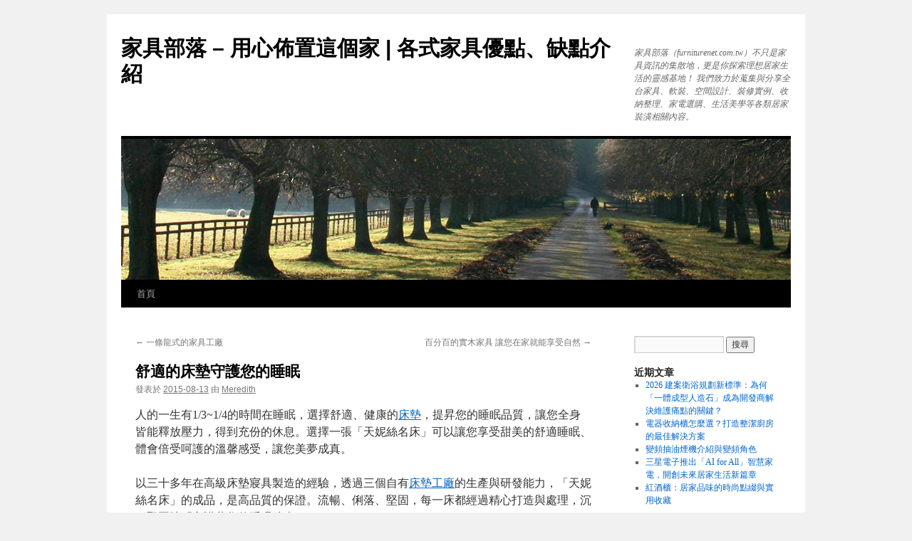

--- FILE ---
content_type: text/html; charset=UTF-8
request_url: http://www.furniturenet.com.tw/2015/08/13/%E8%88%92%E9%81%A9%E7%9A%84%E5%BA%8A%E5%A2%8A%E5%AE%88%E8%AD%B7%E6%82%A8%E7%9A%84%E7%9D%A1%E7%9C%A0/
body_size: 5941
content:
<!DOCTYPE html>
<html lang="zh-TW">
<head>
<meta charset="UTF-8" />
<title>舒適的床墊守護您的睡眠 | 家具部落 - 用心佈置這個家 | 各式家具優點、缺點介紹</title>
<link rel="profile" href="http://gmpg.org/xfn/11" />
<link rel="stylesheet" type="text/css" media="all" href="http://www.furniturenet.com.tw/wp-content/themes/twentyten/style.css" />
<link rel="pingback" href="http://www.furniturenet.com.tw/xmlrpc.php" />

<!-- All in One SEO Pack 2.3.9.1 by Michael Torbert of Semper Fi Web Design[72,127] -->
<meta name="description" itemprop="description" content="人的一生有1/3~1/4的時間在睡眠，選擇舒適、健康的床墊，提昇您的睡眠品質，讓您全身皆能釋放壓力，得到充份的休息。選擇一張「天妮絲名床」可以讓您享受甜美的舒適睡眠、體會倍受呵護的溫馨感受，讓您美夢成真。 以三十多年在高級床墊寢具製造的經驗，透過三個自有床墊工廠的生產與研發能力，「天妮絲名床」的成品，是高品質的保" />

<meta name="keywords" itemprop="keywords" content="床墊,彈簧床,彈簧床墊" />

<link rel="canonical" href="http://www.furniturenet.com.tw/2015/08/13/%e8%88%92%e9%81%a9%e7%9a%84%e5%ba%8a%e5%a2%8a%e5%ae%88%e8%ad%b7%e6%82%a8%e7%9a%84%e7%9d%a1%e7%9c%a0/" />
<!-- /all in one seo pack -->
<link rel="alternate" type="application/rss+xml" title="訂閱 家具部落 - 用心佈置這個家 | 各式家具優點、缺點介紹 &raquo;" href="http://www.furniturenet.com.tw/feed/" />
<link rel="alternate" type="application/rss+xml" title="訂閱 家具部落 - 用心佈置這個家 | 各式家具優點、缺點介紹 &raquo; 迴響" href="http://www.furniturenet.com.tw/comments/feed/" />
		<script type="text/javascript">
			window._wpemojiSettings = {"baseUrl":"http:\/\/s.w.org\/images\/core\/emoji\/72x72\/","ext":".png","source":{"concatemoji":"http:\/\/www.furniturenet.com.tw\/wp-includes\/js\/wp-emoji-release.min.js?ver=4.3.34"}};
			!function(e,n,t){var a;function o(e){var t=n.createElement("canvas"),a=t.getContext&&t.getContext("2d");return!(!a||!a.fillText)&&(a.textBaseline="top",a.font="600 32px Arial","flag"===e?(a.fillText(String.fromCharCode(55356,56812,55356,56807),0,0),3e3<t.toDataURL().length):(a.fillText(String.fromCharCode(55357,56835),0,0),0!==a.getImageData(16,16,1,1).data[0]))}function i(e){var t=n.createElement("script");t.src=e,t.type="text/javascript",n.getElementsByTagName("head")[0].appendChild(t)}t.supports={simple:o("simple"),flag:o("flag")},t.DOMReady=!1,t.readyCallback=function(){t.DOMReady=!0},t.supports.simple&&t.supports.flag||(a=function(){t.readyCallback()},n.addEventListener?(n.addEventListener("DOMContentLoaded",a,!1),e.addEventListener("load",a,!1)):(e.attachEvent("onload",a),n.attachEvent("onreadystatechange",function(){"complete"===n.readyState&&t.readyCallback()})),(a=t.source||{}).concatemoji?i(a.concatemoji):a.wpemoji&&a.twemoji&&(i(a.twemoji),i(a.wpemoji)))}(window,document,window._wpemojiSettings);
		</script>
		<style type="text/css">
img.wp-smiley,
img.emoji {
	display: inline !important;
	border: none !important;
	box-shadow: none !important;
	height: 1em !important;
	width: 1em !important;
	margin: 0 .07em !important;
	vertical-align: -0.1em !important;
	background: none !important;
	padding: 0 !important;
}
</style>
<link rel="EditURI" type="application/rsd+xml" title="RSD" href="http://www.furniturenet.com.tw/xmlrpc.php?rsd" />
<link rel="wlwmanifest" type="application/wlwmanifest+xml" href="http://www.furniturenet.com.tw/wp-includes/wlwmanifest.xml" /> 
<link rel='prev' title='一條龍式的家具工廠' href='http://www.furniturenet.com.tw/2015/08/06/%e4%b8%80%e6%a2%9d%e9%be%8d%e5%bc%8f%e7%9a%84%e5%ae%b6%e5%85%b7%e5%b7%a5%e5%bb%a0-%e7%b4%85%e8%98%8b%e6%9e%9c%e5%ae%b6%e5%85%b7/' />
<link rel='next' title='百分百的實木家具 讓您在家就能享受自然' href='http://www.furniturenet.com.tw/2015/09/11/%e7%99%be%e5%88%86%e7%99%be%e7%9a%84%e5%af%a6%e6%9c%a8%e5%ae%b6%e5%85%b7-%e8%ae%93%e6%82%a8%e5%9c%a8%e5%ae%b6%e5%b0%b1%e8%83%bd%e4%ba%ab%e5%8f%97%e8%87%aa%e7%84%b6/' />
<meta name="generator" content="WordPress 4.3.34" />
<link rel='shortlink' href='http://www.furniturenet.com.tw/?p=43' />
<!-- Google Tag Manager -->
<script>(function(w,d,s,l,i){w[l]=w[l]||[];w[l].push({'gtm.start':
new Date().getTime(),event:'gtm.js'});var f=d.getElementsByTagName(s)[0],
j=d.createElement(s),dl=l!='dataLayer'?'&l='+l:'';j.async=true;j.src=
'https://www.googletagmanager.com/gtm.js?id='+i+dl;f.parentNode.insertBefore(j,f);
})(window,document,'script','dataLayer','GTM-NXZKJH4G');</script>
<!-- End Google Tag Manager -->
</head>

<body class="single single-post postid-43 single-format-standard">
<!-- Google Tag Manager (noscript) -->
<noscript><iframe src="https://www.googletagmanager.com/ns.html?id=GTM-NXZKJH4G"
height="0" width="0" style="display:none;visibility:hidden"></iframe></noscript>
<!-- End Google Tag Manager (noscript) -->
<div id="wrapper" class="hfeed">
	<div id="header">
		<div id="masthead">
			<div id="branding" role="banner">
								<div id="site-title">
					<span>
						<a href="http://www.furniturenet.com.tw/" title="家具部落 &#8211; 用心佈置這個家 | 各式家具優點、缺點介紹" rel="home">家具部落 &#8211; 用心佈置這個家 | 各式家具優點、缺點介紹</a>
					</span>
				</div>
				<div id="site-description">家具部落（furniturenet.com.tw）不只是家具資訊的集散地，更是你探索理想居家生活的靈感基地！ 我們致力於蒐集與分享全台家具、軟裝、空間設計、裝修實例、收納整理、家電選購、生活美學等各類居家裝潢相關內容。</div>

										<img src="http://www.furniturenet.com.tw/wp-content/themes/twentyten/images/headers/path.jpg" width="940" height="198" alt="" />
								</div><!-- #branding -->

			<div id="access" role="navigation">
			  				<div class="skip-link screen-reader-text"><a href="#content" title="跳至內容">跳至內容</a></div>
								<div class="menu-header"><ul id="menu-%e9%81%b8%e5%96%ae-1" class="menu"><li id="menu-item-10" class="menu-item menu-item-type-custom menu-item-object-custom menu-item-home menu-item-10"><a href="http://www.furniturenet.com.tw/">首頁</a></li>
</ul></div>			</div><!-- #access -->
		</div><!-- #masthead -->
	</div><!-- #header -->

	<div id="main">

		<div id="container">
			<div id="content" role="main">

			

				<div id="nav-above" class="navigation">
					<div class="nav-previous"><a href="http://www.furniturenet.com.tw/2015/08/06/%e4%b8%80%e6%a2%9d%e9%be%8d%e5%bc%8f%e7%9a%84%e5%ae%b6%e5%85%b7%e5%b7%a5%e5%bb%a0-%e7%b4%85%e8%98%8b%e6%9e%9c%e5%ae%b6%e5%85%b7/" rel="prev"><span class="meta-nav">&larr;</span> 一條龍式的家具工廠</a></div>
					<div class="nav-next"><a href="http://www.furniturenet.com.tw/2015/09/11/%e7%99%be%e5%88%86%e7%99%be%e7%9a%84%e5%af%a6%e6%9c%a8%e5%ae%b6%e5%85%b7-%e8%ae%93%e6%82%a8%e5%9c%a8%e5%ae%b6%e5%b0%b1%e8%83%bd%e4%ba%ab%e5%8f%97%e8%87%aa%e7%84%b6/" rel="next">百分百的實木家具 讓您在家就能享受自然 <span class="meta-nav">&rarr;</span></a></div>
				</div><!-- #nav-above -->

				<div id="post-43" class="post-43 post type-post status-publish format-standard hentry category-7 tag-11 tag-12 tag-32">
					<h1 class="entry-title">舒適的床墊守護您的睡眠</h1>

					<div class="entry-meta">
						<span meta-prep meta-prep-author>發表於</span> <a href="http://www.furniturenet.com.tw/2015/08/13/%e8%88%92%e9%81%a9%e7%9a%84%e5%ba%8a%e5%a2%8a%e5%ae%88%e8%ad%b7%e6%82%a8%e7%9a%84%e7%9d%a1%e7%9c%a0/" title="14:40" rel="bookmark"><span class="entry-date">2015-08-13</span></a> <span class="meta-sep">由</span> <span class="author vcard"><a class="url fn n" href="http://www.furniturenet.com.tw/author/gtadmin/" title="全部文章，由 Meredith">Meredith</a></span>					</div><!-- .entry-meta -->

					<div class="entry-content">
						<p>人的一生有1/3~1/4的時間在睡眠，選擇舒適、健康的<a href="http://www.panbor.com.tw" target="_blank">床墊</a>，提昇您的睡眠品質，讓您全身皆能釋放壓力，得到充份的休息。選擇一張「天妮絲名床」可以讓您享受甜美的舒適睡眠、體會倍受呵護的溫馨感受，讓您美夢成真。</p>
<p>以三十多年在高級床墊寢具製造的經驗，透過三個自有<a href="http://www.panbor.com.tw" target="_blank">床墊工廠</a>的生產與研發能力，「天妮絲名床」的成品，是高品質的保證。流暢、俐落、堅固，每一床都經過精心打造與處理，沉穩堅固地『守護著您的睡眠時光』。</p>
<p>「天妮絲名床」紮實的而不會太軟，平均支撐人體全身的重量，並得到釋放壓力的功效，讓您的身體各部位均能得到適度的支撐，無論是仰臥或側臥時讓脊椎維持自然的平衡，並適應身體的自然體態，到深沈睡眠的最佳狀態。</p>
<p>「天妮絲名床」<a href="http://www.panbor.com.tw" target="_blank">床墊</a>亦為台灣軍方體系旅館以及4星&amp;5星級飯店/摩鐵 指定用床。將專業技術運用在床墊精品上，提供舒適、健康、高品質的床墊是「天妮絲名床」所重視的亦是持續努力的目標。</p>
<p><strong>潘柏家具</strong><br />
<a href="http://www.panbor.com.tw/" target="_blank">http://www.panbor.com.tw/</a><br />
電話：03-3285700</p>
											</div><!-- .entry-content -->


					<div class="entry-utility">
						本篇發表於 <a href="http://www.furniturenet.com.tw/category/%e5%ae%b6%e5%85%b7/" rel="category tag">家具</a> 並標籤為 <a href="http://www.furniturenet.com.tw/tag/%e5%ba%8a%e5%a2%8a/" rel="tag">床墊</a>, <a href="http://www.furniturenet.com.tw/tag/%e5%bd%88%e7%b0%a7%e5%ba%8a/" rel="tag">彈簧床</a>, <a href="http://www.furniturenet.com.tw/tag/%e5%bd%88%e7%b0%a7%e5%ba%8a%e5%a2%8a/" rel="tag">彈簧床墊</a>。將<a href="http://www.furniturenet.com.tw/2015/08/13/%e8%88%92%e9%81%a9%e7%9a%84%e5%ba%8a%e5%a2%8a%e5%ae%88%e8%ad%b7%e6%82%a8%e7%9a%84%e7%9d%a1%e7%9c%a0/" title="舒適的床墊守護您的睡眠 的永久鏈結" rel="bookmark">永久鏈結</a>加入書籤。											</div><!-- .entry-utility -->
				</div><!-- #post-## -->

				<div id="nav-below" class="navigation">
					<div class="nav-previous"><a href="http://www.furniturenet.com.tw/2015/08/06/%e4%b8%80%e6%a2%9d%e9%be%8d%e5%bc%8f%e7%9a%84%e5%ae%b6%e5%85%b7%e5%b7%a5%e5%bb%a0-%e7%b4%85%e8%98%8b%e6%9e%9c%e5%ae%b6%e5%85%b7/" rel="prev"><span class="meta-nav">&larr;</span> 一條龍式的家具工廠</a></div>
					<div class="nav-next"><a href="http://www.furniturenet.com.tw/2015/09/11/%e7%99%be%e5%88%86%e7%99%be%e7%9a%84%e5%af%a6%e6%9c%a8%e5%ae%b6%e5%85%b7-%e8%ae%93%e6%82%a8%e5%9c%a8%e5%ae%b6%e5%b0%b1%e8%83%bd%e4%ba%ab%e5%8f%97%e8%87%aa%e7%84%b6/" rel="next">百分百的實木家具 讓您在家就能享受自然 <span class="meta-nav">&rarr;</span></a></div>
				</div><!-- #nav-below -->

				
			<div id="comments">




</div><!-- #comments -->


			</div><!-- #content -->
		</div><!-- #container -->


		<div id="primary" class="widget-area" role="complementary">
			<ul class="xoxo">

<li id="search-2" class="widget-container widget_search"><form role="search" method="get" id="searchform" class="searchform" action="http://www.furniturenet.com.tw/">
				<div>
					<label class="screen-reader-text" for="s">搜尋關於：</label>
					<input type="text" value="" name="s" id="s" />
					<input type="submit" id="searchsubmit" value="搜尋" />
				</div>
			</form></li>		<li id="recent-posts-2" class="widget-container widget_recent_entries">		<h3 class="widget-title">近期文章</h3>		<ul>
					<li>
				<a href="http://www.furniturenet.com.tw/2026/01/20/2026-%e5%bb%ba%e6%a1%88%e8%a1%9b%e6%b5%b4%e8%a6%8f%e5%8a%83%e6%96%b0%e6%a8%99%e6%ba%96%ef%bc%9a%e4%b8%80%e9%ab%94%e6%88%90%e5%9e%8b%e4%ba%ba%e9%80%a0%e7%9f%b3/">2026 建案衛浴規劃新標準：為何「一體成型人造石」成為開發商解決維護痛點的關鍵？</a>
						</li>
					<li>
				<a href="http://www.furniturenet.com.tw/2025/09/19/%e9%9b%bb%e5%99%a8%e6%94%b6%e7%b4%8d%e6%ab%83%e6%80%8e%e9%ba%bc%e9%81%b8%ef%bc%9f%e6%89%93%e9%80%a0%e6%95%b4%e6%bd%94%e5%bb%9a%e6%88%bf%e7%9a%84%e6%9c%80%e4%bd%b3%e8%a7%a3%e6%b1%ba%e6%96%b9%e6%a1%88/">電器收納櫃怎麼選？打造整潔廚房的最佳解決方案</a>
						</li>
					<li>
				<a href="http://www.furniturenet.com.tw/2025/06/09/%e8%ae%8a%e9%a0%bb%e6%8a%bd%e6%b2%b9%e7%85%99%e6%a9%9f%e4%bb%8b%e7%b4%b9%e8%88%87%e8%ae%8a%e9%a0%bb%e8%a7%92%e8%89%b2/">變頻抽油煙機介紹與變頻角色</a>
						</li>
					<li>
				<a href="http://www.furniturenet.com.tw/2025/06/09/%e4%b8%89%e6%98%9f%e9%9b%bb%e5%ad%90%e6%8e%a8%e5%87%baai-for-all%e6%99%ba%e6%85%a7%e5%ae%b6%e9%9b%bb%ef%bc%8c%e9%96%8b%e5%89%b5%e6%9c%aa%e4%be%86%e5%b1%85%e5%ae%b6%e7%94%9f%e6%b4%bb/">三星電子推出「AI for All」智慧家電，開創未來居家生活新篇章</a>
						</li>
					<li>
				<a href="http://www.furniturenet.com.tw/2025/05/28/%e7%b4%85%e9%85%92%e6%ab%83%ef%bc%9a%e5%b1%85%e5%ae%b6%e5%93%81%e5%91%b3%e7%9a%84%e6%99%82%e5%b0%9a%e9%bb%9e%e7%b6%b4%e8%88%87%e5%af%a6%e7%94%a8%e6%94%b6%e8%97%8f/">紅酒櫃：居家品味的時尚點綴與實用收藏</a>
						</li>
				</ul>
		</li><li id="archives-2" class="widget-container widget_archive"><h3 class="widget-title">彙整</h3>		<ul>
	<li><a href='http://www.furniturenet.com.tw/2026/01/'>2026 年 一月</a></li>
	<li><a href='http://www.furniturenet.com.tw/2025/09/'>2025 年 九月</a></li>
	<li><a href='http://www.furniturenet.com.tw/2025/06/'>2025 年 六月</a></li>
	<li><a href='http://www.furniturenet.com.tw/2025/05/'>2025 年 五月</a></li>
	<li><a href='http://www.furniturenet.com.tw/2025/03/'>2025 年 三月</a></li>
	<li><a href='http://www.furniturenet.com.tw/2024/12/'>2024 年 十二月</a></li>
	<li><a href='http://www.furniturenet.com.tw/2024/11/'>2024 年 十一月</a></li>
	<li><a href='http://www.furniturenet.com.tw/2021/07/'>2021 年 七月</a></li>
	<li><a href='http://www.furniturenet.com.tw/2021/05/'>2021 年 五月</a></li>
	<li><a href='http://www.furniturenet.com.tw/2021/04/'>2021 年 四月</a></li>
	<li><a href='http://www.furniturenet.com.tw/2019/07/'>2019 年 七月</a></li>
	<li><a href='http://www.furniturenet.com.tw/2019/06/'>2019 年 六月</a></li>
	<li><a href='http://www.furniturenet.com.tw/2019/03/'>2019 年 三月</a></li>
	<li><a href='http://www.furniturenet.com.tw/2018/10/'>2018 年 十月</a></li>
	<li><a href='http://www.furniturenet.com.tw/2018/09/'>2018 年 九月</a></li>
	<li><a href='http://www.furniturenet.com.tw/2018/08/'>2018 年 八月</a></li>
	<li><a href='http://www.furniturenet.com.tw/2018/07/'>2018 年 七月</a></li>
	<li><a href='http://www.furniturenet.com.tw/2018/06/'>2018 年 六月</a></li>
	<li><a href='http://www.furniturenet.com.tw/2018/05/'>2018 年 五月</a></li>
	<li><a href='http://www.furniturenet.com.tw/2018/04/'>2018 年 四月</a></li>
	<li><a href='http://www.furniturenet.com.tw/2018/03/'>2018 年 三月</a></li>
	<li><a href='http://www.furniturenet.com.tw/2018/02/'>2018 年 二月</a></li>
	<li><a href='http://www.furniturenet.com.tw/2018/01/'>2018 年 一月</a></li>
	<li><a href='http://www.furniturenet.com.tw/2017/12/'>2017 年 十二月</a></li>
	<li><a href='http://www.furniturenet.com.tw/2017/11/'>2017 年 十一月</a></li>
	<li><a href='http://www.furniturenet.com.tw/2017/10/'>2017 年 十月</a></li>
	<li><a href='http://www.furniturenet.com.tw/2017/09/'>2017 年 九月</a></li>
	<li><a href='http://www.furniturenet.com.tw/2017/08/'>2017 年 八月</a></li>
	<li><a href='http://www.furniturenet.com.tw/2017/06/'>2017 年 六月</a></li>
	<li><a href='http://www.furniturenet.com.tw/2017/05/'>2017 年 五月</a></li>
	<li><a href='http://www.furniturenet.com.tw/2017/04/'>2017 年 四月</a></li>
	<li><a href='http://www.furniturenet.com.tw/2017/03/'>2017 年 三月</a></li>
	<li><a href='http://www.furniturenet.com.tw/2017/01/'>2017 年 一月</a></li>
	<li><a href='http://www.furniturenet.com.tw/2016/12/'>2016 年 十二月</a></li>
	<li><a href='http://www.furniturenet.com.tw/2016/11/'>2016 年 十一月</a></li>
	<li><a href='http://www.furniturenet.com.tw/2016/10/'>2016 年 十月</a></li>
	<li><a href='http://www.furniturenet.com.tw/2016/09/'>2016 年 九月</a></li>
	<li><a href='http://www.furniturenet.com.tw/2016/08/'>2016 年 八月</a></li>
	<li><a href='http://www.furniturenet.com.tw/2016/07/'>2016 年 七月</a></li>
	<li><a href='http://www.furniturenet.com.tw/2016/06/'>2016 年 六月</a></li>
	<li><a href='http://www.furniturenet.com.tw/2016/05/'>2016 年 五月</a></li>
	<li><a href='http://www.furniturenet.com.tw/2016/04/'>2016 年 四月</a></li>
	<li><a href='http://www.furniturenet.com.tw/2016/03/'>2016 年 三月</a></li>
	<li><a href='http://www.furniturenet.com.tw/2016/01/'>2016 年 一月</a></li>
	<li><a href='http://www.furniturenet.com.tw/2015/12/'>2015 年 十二月</a></li>
	<li><a href='http://www.furniturenet.com.tw/2015/11/'>2015 年 十一月</a></li>
	<li><a href='http://www.furniturenet.com.tw/2015/10/'>2015 年 十月</a></li>
	<li><a href='http://www.furniturenet.com.tw/2015/09/'>2015 年 九月</a></li>
	<li><a href='http://www.furniturenet.com.tw/2015/08/'>2015 年 八月</a></li>
	<li><a href='http://www.furniturenet.com.tw/2015/07/'>2015 年 七月</a></li>
	<li><a href='http://www.furniturenet.com.tw/2015/06/'>2015 年 六月</a></li>
		</ul>
</li><li id="categories-2" class="widget-container widget_categories"><h3 class="widget-title">分類</h3>		<ul>
	<li class="cat-item cat-item-6"><a href="http://www.furniturenet.com.tw/category/%e5%9c%b0%e6%9d%bf/" >地板</a>
</li>
	<li class="cat-item cat-item-7"><a href="http://www.furniturenet.com.tw/category/%e5%ae%b6%e5%85%b7/" >家具</a>
</li>
	<li class="cat-item cat-item-181"><a href="http://www.furniturenet.com.tw/category/%e5%bb%9a%e6%88%bf/" >廚房</a>
</li>
	<li class="cat-item cat-item-1"><a href="http://www.furniturenet.com.tw/category/uncategorized/" >未分類</a>
</li>
	<li class="cat-item cat-item-185"><a href="http://www.furniturenet.com.tw/category/%e6%b5%b4%e5%ae%a4/" >浴室</a>
</li>
	<li class="cat-item cat-item-169"><a href="http://www.furniturenet.com.tw/category/%e8%a3%9d%e6%bd%a2/" >裝潢</a>
</li>
	<li class="cat-item cat-item-18"><a href="http://www.furniturenet.com.tw/category/%e9%8b%81%e9%96%80%e7%aa%97/" >鋁門窗</a>
</li>
		</ul>
</li>			</ul>
		</div><!-- #primary .widget-area -->

	</div><!-- #main -->

	<div id="footer" role="contentinfo">
		<div id="colophon">



			<div id="site-info">
				<a href="http://www.furniturenet.com.tw/" title="家具部落 &#8211; 用心佈置這個家 | 各式家具優點、缺點介紹" rel="home">
					家具部落 &#8211; 用心佈置這個家 | 各式家具優點、缺點介紹				</a>
			</div><!-- #site-info -->

			<div id="site-generator">
								<a href="https://wordpress.org/" title="個人語意出版平台">使用 WordPress 建置。</a>
			</div><!-- #site-generator -->

		</div><!-- #colophon -->
	</div><!-- #footer -->

</div><!-- #wrapper -->

</body>
</html>
